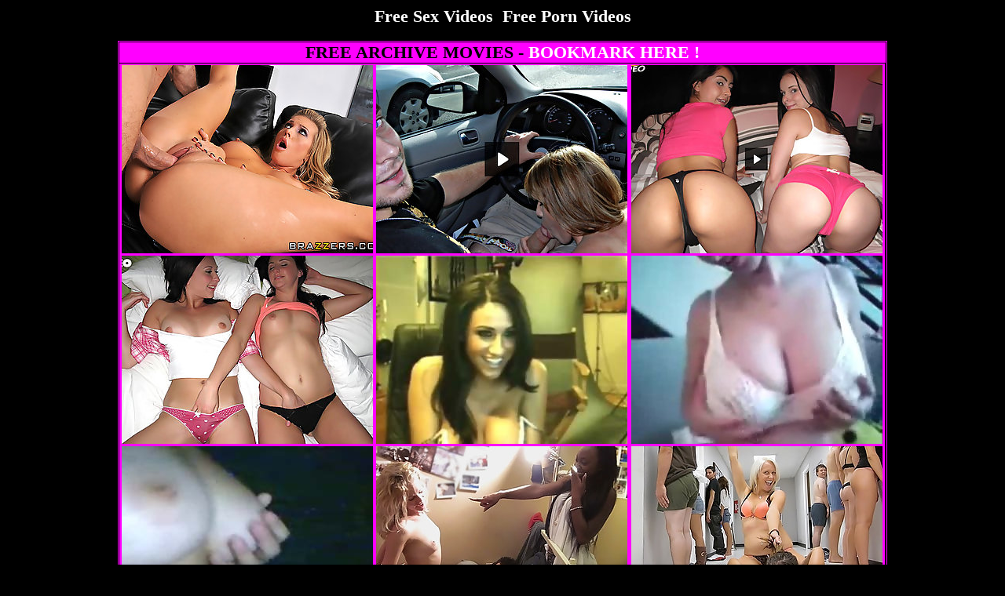

--- FILE ---
content_type: text/html
request_url: http://sextasya.com/st/archives/archive4.html
body_size: 20255
content:
<html>
<head>
<TITLE>Free Archive Sex Movies</TITLE>
<META NAME="Description" CONTENT="Daily updated porn with free sex movies.">
<META NAME="Keywords" CONTENT="free sex movies, sex movies, free sex, free movies, free archive movies, archive movies, free archive, adult, porn, videos, archive">
<META HTTP-EQUIV="content-type" CONTENT="text/html; charset=iso-8859-1">
<META NAME="robots" CONTENT="index, follow">
<META NAME="revisit-after" CONTENT="2 days">
<META NAME="MSSmartTagsPreventParsing" CONTENT="TRUE">
<BASE TARGET="_blank">
<LINK REL="SHORTCUT ICON" HREF="/favicon.ico">
<STYLE TYPE="text/css">
.pages_td{text-align:center;}
.pages_actual{font-weight:bold;font-family:Tahoma;font-size:17px;color:yellow;text-decoration:none;}
A.pages_a{font-weight:bold;font-family:Tahoma;font-size:17px;color:yellow;text-decoration:underline;}
A.pages_a:hover{color:#ff00ff;}
img{border-color:#000000}
.header{font-weight:bold;font-family:Tahoma;color:#000000;font-size:22px;text-decoration:none;text-transform: uppercase;}
A.favorite{font-weight:bold;font-family:Tahoma;color:white;font-size:22px;text-decoration:none;}
A.favorite:hover{color:yellow;}
A.blocbookmark{font-weight:bold;font-family:Tahoma;color:#ffffff;font-size:22px;text-decoration:none;}
A.blocbookmark:hover{color:yellow;}
BODY{font-family:Tahoma;font-weight:bold;text-align:center;SCROLLBAR-FACE-COLOR:#ff00ff;SCROLLBAR-HIGHLIGHT-COLOR:#000000;SCROLLBAR-SHADOW-COLOR:#000000;SCROLLBAR-3DLIGHT-COLOR:#ff00ff;SCROLLBAR-ARROW-COLOR:#000000;SCROLLBAR-TRACK-COLOR:#000000;SCROLLBAR-DARKSHADOW-COLOR:#ff00ff}
</STYLE>
<SCRIPT LANGUAGE="JavaScript" TYPE="text/javascript">
<!--
function handleError(){return true;}
window.onerror = handleError;
// -->
</SCRIPT>
<SCRIPT LANGUAGE="JavaScript">if (top.frames.length!=0){top.location=self.document.location;}</SCRIPT>
<SCRIPT LANGUAGE="JavaScript">
function statusco(){window.status = "Hourly Updated";setTimeout("statusco()", 1);}
statusco();
</SCRIPT>
<SCRIPT LANGUAGE="JavaScript">
Nom = navigator.appName;
function favoris()
{
if (Nom == 'Microsoft Internet Explorer') {window.external.addFavorite("http://www.sextasya.com/", "Free Sex Movies - Sextasya");}
else if (Nom == 'Konqueror'){alert("Press CTRL + B to add Sextasya to your bookmarks !");}
else {alert("Press CTRL + D to add Sextasya to your bookmarks !");}
}
</SCRIPT>

</head>
<body bgcolor="#000000">
<a class=blocbookmark  href="http://www.sexsq.com/" target="_blank">Free Sex Videos</a> , <a class=blocbookmark  href="http://www.sexocean.net/" target="_blank">Free Porn Videos</a>

<br>
<br>

<table align="center" width="980" cellspacing=1 cellpadding=0 style="border-style:solid;border-color:#ff00ff;border-width:1">
<tr>
<td width=100% align="center" bgcolor="#ff00ff" colspan=3>
<font class=header>FREE archive MOVIES - </font><a href=javascript:favoris() target=_self class=favorite>BOOKMARK HERE !</a>
</td>
</tr>
<tr>
<td valign="top" align="center" style="border-style:solid;border-color:#ff00ff;border-width:0"><table width=100% cellpadding=1 cellspacing=1 bgcolor="#ff00ff">
<tr>
    <td align=center><a href="/st/st.php?url=http://fhg2.brazzers.com/index.php?fid=u==gMxQjN6IDO%26nats=NDY3MDc2Ojc6NDE&p=50"><img src="http://www.sextasya.com/st/thumbs/464/eopd69fjRk.jpg" width="320" height="240" alt="archive movies"></a></td>
    <td align=center><a href="/st/st.php?url=http://gallys.gfrevenge.com/gf/204/?id=sexocean1&p=50"><img src="http://www.sextasya.com/st/thumbs/913/1LRusIjkl3.jpg" width="320" height="240" alt="archive movies"></a></td>
    <td align=center><a href="/st/st.php?url=http://gallys.gfrevenge.com/gf/213/?id=sexocean1&p=50"><img src="http://www.sextasya.com/st/thumbs/957/kW0LUYLdbQ.jpg" width="320" height="240" alt="archive movies"></a></td>
</tr>
<tr>
    <td align=center><a href="/st/st.php?url=http://gallys.gfrevenge.com/gf/224/?id=sexocean1&p=50"><img src="http://www.sextasya.com/st/thumbs/734/KWrv9ez4R0.jpg" width="320" height="240" alt="archive movies"></a></td>
    <td align=center><a href="/st/st.php?url=http://galleries2.amakings.com/gfmelons/movies/363-hot-heavy-chested-babe/?nats=MTMxNDAxOjI6Nw,0,0,0,11211&p=50"><img src="http://www.sextasya.com/st/thumbs/920/0rIG3u03kg.jpg" width="320" height="240" alt="archive movies"></a></td>
    <td align=center><a href="/st/st.php?url=http://galleries2.amakings.com/gfmelons/movies/377-heavy-chested-kinky-webcam-gf/?nats=MTMxNDAxOjI6Nw,0,0,0,15971&p=50"><img src="http://www.sextasya.com/st/thumbs/706/nvGjtYsXaK.jpg" width="320" height="240" alt="archive movies"></a></td>
</tr>
<tr>
    <td align=center><a href="/st/st.php?url=http://galleries2.amakings.com/gfmelons/movies/379-busty-webcam-girlfriend/?nats=MTMxNDAxOjI6Nw,0,0,0,16651&p=50"><img src="http://www.sextasya.com/st/thumbs/557/jLXd2tcOtF.jpg" width="320" height="240" alt="archive movies"></a></td>
    <td align=center><a href="/st/st.php?url=http://gallys.gfrevenge.com/da/373/?id=sexocean1&p=50"><img src="http://www.sextasya.com/st/thumbs/117/Ihgsg4xTQd.jpg" width="320" height="240" alt="archive movies"></a></td>
    <td align=center><a href="/st/st.php?url=http://gallys.gfrevenge.com/da/380/?id=sexocean1&p=50"><img src="http://www.sextasya.com/st/thumbs/887/eim5yz1FPO.jpg" width="320" height="240" alt="archive movies"></a></td>
</tr>
<tr>
    <td align=center><a href="/st/st.php?url=http://gallys.gfrevenge.com/da/383/?id=sexocean1&p=50"><img src="http://www.sextasya.com/st/thumbs/555/VHNKblP8oN.jpg" width="320" height="240" alt="archive movies"></a></td>
    <td align=center><a href="/st/st.php?url=http://gallys.gfrevenge.com/da/388/?id=sexocean1&p=50"><img src="http://www.sextasya.com/st/thumbs/785/ebT85MmUGh.jpg" width="320" height="240" alt="archive movies"></a></td>
    <td align=center><a href="/st/st.php?url=http://gallys.gfrevenge.com/da/390/?id=sexocean1&p=50"><img src="http://www.sextasya.com/st/thumbs/627/h6U1d5m8RR.jpg" width="320" height="240" alt="archive movies"></a></td>
</tr>
<tr>
    <td align=center><a href="/st/st.php?url=http://gallys.gfrevenge.com/da/398/?id=sexocean1&p=50"><img src="http://www.sextasya.com/st/thumbs/030/howTTpEyXs.jpg" width="320" height="240" alt="archive movies"></a></td>
    <td align=center><a href="/st/st.php?url=http://gallys.gfrevenge.com/da/401/?id=sexocean1&p=50"><img src="http://www.sextasya.com/st/thumbs/513/Oz9TkzVE48.jpg" width="320" height="240" alt="archive movies"></a></td>
    <td align=center><a href="/st/st.php?url=http://gallys.gfrevenge.com/da/404/?id=sexocean1&p=50"><img src="http://www.sextasya.com/st/thumbs/643/srrdoY2h1e.jpg" width="320" height="240" alt="archive movies"></a></td>
</tr>
<tr>
    <td align=center><a href="/st/st.php?url=http://gallys.gfrevenge.com/da/406/?id=sexocean1&p=50"><img src="http://www.sextasya.com/st/thumbs/375/isdWlTL6n0.jpg" width="320" height="240" alt="archive movies"></a></td>
    <td align=center><a href="/st/st.php?url=http://www.cumshotsurprise.com/galleries/vb15/vb15_trinamichaels2/index.html?nats=MjU4NDg6OTQ6MTg,0,0,0,&p=50"><img src="http://www.sextasya.com/st/thumbs/045/0Pp1Wj4852.jpg" width="320" height="240" alt="archive movies"></a></td>
    <td align=center><a href="/st/st.php?url=http://www.cumshotsurprise.com/galleries/fb06/fb06_stephanimoretti3/index.html?nats=MjU4NDg6OTQ6MTg,0,0,0,&p=50"><img src="http://www.sextasya.com/st/thumbs/639/afl71Ec7fT.jpg" width="320" height="240" alt="archive movies"></a></td>
</tr>
<tr>
    <td align=center><a href="/st/st.php?url=http://www.cumshotsurprise.com/galleries/vb16/vb16_stephanimoretti3/index.html?nats=MjU4NDg6OTQ6MTg,0,0,0,&p=50"><img src="http://www.sextasya.com/st/thumbs/887/6jVR63pgSg.jpg" width="320" height="240" alt="archive movies"></a></td>
    <td align=center><a href="/st/st.php?url=http://www.cumshotsurprise.com/galleries/vb17/vb17_rachelroxxx3/index.html?nats=MjU4NDg6OTQ6MTg,0,0,0,&p=50"><img src="http://www.sextasya.com/st/thumbs/253/bb2Zdodne7.jpg" width="320" height="240" alt="archive movies"></a></td>
    <td align=center><a href="/st/st.php?url=http://www.cumshotsurprise.com/galleries/vb18/vb18_natashanice3/index.html?nats=MjU4NDg6OTQ6MTg,0,0,0,&p=50"><img src="http://www.sextasya.com/st/thumbs/555/4iq2EQ5EdP.jpg" width="320" height="240" alt="archive movies"></a></td>
</tr>
<tr>
    <td align=center><a href="/st/st.php?url=http://www.cumshotsurprise.com/galleries/vb19/vb19_charleychase3/index.html?nats=MjU4NDg6OTQ6MTg,0,0,0,&p=50"><img src="http://www.sextasya.com/st/thumbs/905/GRYjcrwI9k.jpg" width="320" height="240" alt="archive movies"></a></td>
    <td align=center><a href="/st/st.php?url=http://www.cumshotsurprise.com/galleries/vb13/vb13_kyleereese3/index.html?nats=MjU4NDg6OTQ6MTg,0,0,0,&p=50"><img src="http://www.sextasya.com/st/thumbs/245/f4xHNhtMcU.jpg" width="320" height="240" alt="archive movies"></a></td>
    <td align=center><a href="/st/st.php?url=http://www.cumshotsurprise.com/galleries/vb14/vb14_isislove3/index.html?nats=MjU4NDg6OTQ6MTg,0,0,0,&p=50"><img src="http://www.sextasya.com/st/thumbs/898/pMHu8yPXU9.jpg" width="320" height="240" alt="archive movies"></a></td>
</tr>
<tr>
    <td align=center><a href="/st/st.php?url=http://www.cumshotsurprise.com/galleries/vb15/vb15_helenasweet3/index.html?nats=MjU4NDg6OTQ6MTg,0,0,0,&p=50"><img src="http://www.sextasya.com/st/thumbs/192/m069NYhWJl.jpg" width="320" height="240" alt="archive movies"></a></td>
    <td align=center><a href="/st/st.php?url=http://www.cumshotsurprise.com/galleries/fb06/fb06_victoriaraeblack3/index.html?nats=MjU4NDg6OTQ6MTg,0,0,0,&p=50"><img src="http://www.sextasya.com/st/thumbs/414/rOhpqVgVTz.jpg" width="320" height="240" alt="archive movies"></a></td>
    <td align=center><a href="/st/st.php?url=http://x-bangbrosnetwork.bangbros1.com/gal/bmf9101-2/c/hanu/&p=50"><img src="http://www.sextasya.com/st/thumbs/521/kaMk1L8d2Y.jpg" width="320" height="240" alt="archive movies"></a></td>
</tr>
<tr>
    <td align=center><a href="/st/st.php?url=http://x-bangbrosnetwork.bangbros1.com/gal/bkb9574-2/c/hanu/&p=50"><img src="http://www.sextasya.com/st/thumbs/271/09KWPgomv0.jpg" width="320" height="240" alt="archive movies"></a></td>
    <td align=center><a href="/st/st.php?url=http://x-bangbrosnetwork.bangbros1.com/gal/ms9666-2/c/hanu/&p=50"><img src="http://www.sextasya.com/st/thumbs/130/kKp2F7XktP.jpg" width="320" height="240" alt="archive movies"></a></td>
    <td align=center><a href="/st/st.php?url=http://x-bangbrosnetwork.bangbros1.com/gal/hj9730-2/c/hanu/&p=50"><img src="http://www.sextasya.com/st/thumbs/401/lmf8XEHdga.jpg" width="320" height="240" alt="archive movies"></a></td>
</tr>
</table>
</td>
</tr>
<tr>
<td width=100% align="center" bgcolor="#ff00ff" colspan=3>
<a class=blocbookmark href="javascript:favoris()" target="_self">CLICK HERE TO BOOKMARK FREE SEX MOVIES</a>
</td>
</tr>
</table>

<br>
<br>

<table align="center" width="980" cellspacing=1 cellpadding=0 style="border-style:solid;border-color:#ff00ff;border-width:1">
<tr>
<td width=100% align="center" bgcolor="#ff00ff" colspan=3>
<font class=header>FREE archive VIDEOS</font>
</td>
</tr>
<tr>
<td width=100% align="center" style="border-style:solid;border-color:#ff00ff;border-width:1">


<table class="pages_table"><tr><td class="pages_td"><a href="archive0.html" class="pages_a" target="_parent">0</a> <a href="archive1.html" class="pages_a" target="_parent">1</a> <a href="archive2.html" class="pages_a" target="_parent">2</a> <a href="archive3.html" class="pages_a" target="_parent">3</a> <span class="pages_actual">4</span> <a href="archive5.html" class="pages_a" target="_parent">5</a> <a href="archive6.html" class="pages_a" target="_parent">6</a> <a href="archive7.html" class="pages_a" target="_parent">7</a> <a href="archive8.html" class="pages_a" target="_parent">8</a> <a href="archive9.html" class="pages_a" target="_parent">9</a> <a href="archive10.html" class="pages_a" target="_parent">10</a> <a href="archive11.html" class="pages_a" target="_parent">11</a> <a href="archive12.html" class="pages_a" target="_parent">12</a> <a href="archive13.html" class="pages_a" target="_parent">13</a> <a href="archive14.html" class="pages_a" target="_parent">14</a> <a href="archive15.html" class="pages_a" target="_parent">15</a> <a href="archive16.html" class="pages_a" target="_parent">16</a> <a href="archive17.html" class="pages_a" target="_parent">17</a> <a href="archive18.html" class="pages_a" target="_parent">18</a> <a href="archive19.html" class="pages_a" target="_parent">19</a> <a href="archive20.html" class="pages_a" target="_parent">20</a> <a href="archive21.html" class="pages_a" target="_parent">21</a> <a href="archive22.html" class="pages_a" target="_parent">22</a> <a href="archive23.html" class="pages_a" target="_parent">23</a> <a href="archive24.html" class="pages_a" target="_parent">24</a> <a href="archive25.html" class="pages_a" target="_parent">25</a> <a href="archive26.html" class="pages_a" target="_parent">26</a> <a href="archive27.html" class="pages_a" target="_parent">27</a> <a href="archive28.html" class="pages_a" target="_parent">28</a> <a href="archive29.html" class="pages_a" target="_parent">29</a> <a href="archive30.html" class="pages_a" target="_parent">30</a> <a href="archive31.html" class="pages_a" target="_parent">31</a> <a href="archive32.html" class="pages_a" target="_parent">32</a> <a href="archive33.html" class="pages_a" target="_parent">33</a> <a href="archive34.html" class="pages_a" target="_parent">34</a> <a href="archive35.html" class="pages_a" target="_parent">35</a> <a href="archive36.html" class="pages_a" target="_parent">36</a> <a href="archive37.html" class="pages_a" target="_parent">37</a> <a href="archive38.html" class="pages_a" target="_parent">38</a> <a href="archive39.html" class="pages_a" target="_parent">39</a> <a href="archive40.html" class="pages_a" target="_parent">40</a> <a href="archive41.html" class="pages_a" target="_parent">41</a> <a href="archive42.html" class="pages_a" target="_parent">42</a> <a href="archive43.html" class="pages_a" target="_parent">43</a> <a href="archive44.html" class="pages_a" target="_parent">44</a> <a href="archive45.html" class="pages_a" target="_parent">45</a> <a href="archive46.html" class="pages_a" target="_parent">46</a> <a href="archive47.html" class="pages_a" target="_parent">47</a> <a href="archive48.html" class="pages_a" target="_parent">48</a> <a href="archive49.html" class="pages_a" target="_parent">49</a> <a href="archive50.html" class="pages_a" target="_parent">50</a> <a href="archive51.html" class="pages_a" target="_parent">51</a> <a href="archive52.html" class="pages_a" target="_parent">52</a> <a href="archive53.html" class="pages_a" target="_parent">53</a> <a href="archive54.html" class="pages_a" target="_parent">54</a> <a href="archive55.html" class="pages_a" target="_parent">55</a> <a href="archive56.html" class="pages_a" target="_parent">56</a> <a href="archive57.html" class="pages_a" target="_parent">57</a> <a href="archive58.html" class="pages_a" target="_parent">58</a> <a href="archive59.html" class="pages_a" target="_parent">59</a> <a href="archive60.html" class="pages_a" target="_parent">60</a> <a href="archive61.html" class="pages_a" target="_parent">61</a> <a href="archive62.html" class="pages_a" target="_parent">62</a> <a href="archive63.html" class="pages_a" target="_parent">63</a> <a href="archive64.html" class="pages_a" target="_parent">64</a> <a href="archive65.html" class="pages_a" target="_parent">65</a> <a href="archive66.html" class="pages_a" target="_parent">66</a> <a href="archive67.html" class="pages_a" target="_parent">67</a> <a href="archive68.html" class="pages_a" target="_parent">68</a> <a href="archive69.html" class="pages_a" target="_parent">69</a> <a href="archive70.html" class="pages_a" target="_parent">70</a> <a href="archive71.html" class="pages_a" target="_parent">71</a> <a href="archive72.html" class="pages_a" target="_parent">72</a> <a href="archive73.html" class="pages_a" target="_parent">73</a> <a href="archive74.html" class="pages_a" target="_parent">74</a> <a href="archive75.html" class="pages_a" target="_parent">75</a> <a href="archive76.html" class="pages_a" target="_parent">76</a> <a href="archive77.html" class="pages_a" target="_parent">77</a> <a href="archive78.html" class="pages_a" target="_parent">78</a> <a href="archive79.html" class="pages_a" target="_parent">79</a> <a href="archive80.html" class="pages_a" target="_parent">80</a> <a href="archive81.html" class="pages_a" target="_parent">81</a> <a href="archive82.html" class="pages_a" target="_parent">82</a> <a href="archive83.html" class="pages_a" target="_parent">83</a> <a href="archive84.html" class="pages_a" target="_parent">84</a> <a href="archive85.html" class="pages_a" target="_parent">85</a> <a href="archive86.html" class="pages_a" target="_parent">86</a> <a href="archive87.html" class="pages_a" target="_parent">87</a> <a href="archive88.html" class="pages_a" target="_parent">88</a> <a href="archive89.html" class="pages_a" target="_parent">89</a> <a href="archive90.html" class="pages_a" target="_parent">90</a> <a href="archive91.html" class="pages_a" target="_parent">91</a> <a href="archive92.html" class="pages_a" target="_parent">92</a> <a href="archive93.html" class="pages_a" target="_parent">93</a> <a href="archive94.html" class="pages_a" target="_parent">94</a> <a href="archive95.html" class="pages_a" target="_parent">95</a> <a href="archive96.html" class="pages_a" target="_parent">96</a> <a href="archive97.html" class="pages_a" target="_parent">97</a> <a href="archive98.html" class="pages_a" target="_parent">98</a> <a href="archive99.html" class="pages_a" target="_parent">99</a> <a href="archive100.html" class="pages_a" target="_parent">100</a> <a href="archive101.html" class="pages_a" target="_parent">101</a> <a href="archive102.html" class="pages_a" target="_parent">102</a> <a href="archive103.html" class="pages_a" target="_parent">103</a> <a href="archive104.html" class="pages_a" target="_parent">104</a> <a href="archive105.html" class="pages_a" target="_parent">105</a> <a href="archive106.html" class="pages_a" target="_parent">106</a> <a href="archive107.html" class="pages_a" target="_parent">107</a> <a href="archive108.html" class="pages_a" target="_parent">108</a> <a href="archive109.html" class="pages_a" target="_parent">109</a> <a href="archive110.html" class="pages_a" target="_parent">110</a> <a href="archive111.html" class="pages_a" target="_parent">111</a> <a href="archive112.html" class="pages_a" target="_parent">112</a> <a href="archive113.html" class="pages_a" target="_parent">113</a> <a href="archive114.html" class="pages_a" target="_parent">114</a> <a href="archive115.html" class="pages_a" target="_parent">115</a> <a href="archive116.html" class="pages_a" target="_parent">116</a> <a href="archive117.html" class="pages_a" target="_parent">117</a> <a href="archive118.html" class="pages_a" target="_parent">118</a> <a href="archive119.html" class="pages_a" target="_parent">119</a> <a href="archive120.html" class="pages_a" target="_parent">120</a> <a href="archive121.html" class="pages_a" target="_parent">121</a> <a href="archive122.html" class="pages_a" target="_parent">122</a> <a href="archive123.html" class="pages_a" target="_parent">123</a> <a href="archive124.html" class="pages_a" target="_parent">124</a> <a href="archive125.html" class="pages_a" target="_parent">125</a> <a href="archive126.html" class="pages_a" target="_parent">126</a> <a href="archive127.html" class="pages_a" target="_parent">127</a> <a href="archive128.html" class="pages_a" target="_parent">128</a> <a href="archive129.html" class="pages_a" target="_parent">129</a> <a href="archive130.html" class="pages_a" target="_parent">130</a> <a href="archive131.html" class="pages_a" target="_parent">131</a> <a href="archive132.html" class="pages_a" target="_parent">132</a> </td></tr></table>

</td>
</tr>
<tr>
<td width=100% align="center" bgcolor="#ff00ff" colspan=3>
<a class=blocbookmark href="javascript:favoris()" target="_self">CLICK HERE TO BOOKMARK ADULT PORN VIDEOS</a>
</td>
</tr>
</table>
</body>
</html>
